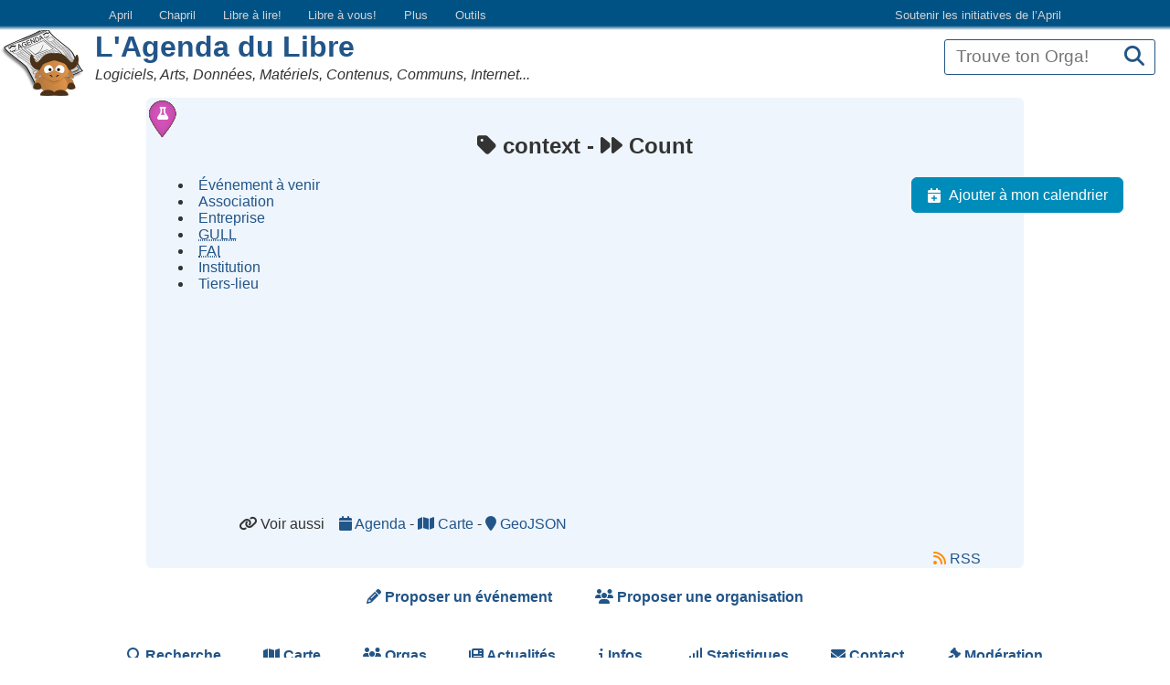

--- FILE ---
content_type: text/html; charset=utf-8
request_url: https://www.agendadulibre.org/tags/context
body_size: 3136
content:
<!DOCTYPE html>
<!--[if IE]>  <![endif]-->
<html class="no-js" lang="fr">
<head>
<meta charset="utf-8">
<meta content="width=device-width, initial-scale=1.0" name="viewport">
<meta content="same-origin" name="referrer">
<meta content="index, follow" name="robots">
<title>L&#39;Agenda du Libre | context</title>
<link rel="icon" type="image/x-icon" href="https://assets0.agendadulibre.org/favicon.ico" />
<link rel="apple-touch-icon" type="image/png" href="https://assets3.agendadulibre.org/assets/baby_gnu_adl-9a8c42888f07ec7eb51b60f03fae1760e9fc2e497a629219084d2d573c33be85.png" />
<link rel="alternate" type="application/rss+xml" title="Événements" href="https://www.agendadulibre.org/events.rss" />
<link rel="alternate" type="application/rss+xml" title="Orgas" href="https://www.agendadulibre.org/orgas.rss" />
<link rel="alternate" type="application/rss+xml" title="Actualités" href="https://www.agendadulibre.org/actus.rss" />
<link rel="stylesheet" href="https://assets1.agendadulibre.org/assets/application-a61a6ee6b0e00e90c9e472a69721ace08dfe65dc947627d9ea41f454c03df324.css" media="all" data-turbolinks-track="reload" />
<script src="https://assets3.agendadulibre.org/assets/application-9d5e787d30d163aa90c8ce7aeb98b100f8b907f03ee357d430b7be4b5fbabc87.js" data-turbolinks-track="reload" defer="defer"></script>
<meta name="csrf-param" content="authenticity_token" />
<meta name="csrf-token" content="JyTlhIjf9pXg3cprM1v9Z7U6A3BwiJoQR5_9luDVWLTUZhG4gsipuVM2_AtPR01v0RbzS6sR8nZBKPjFu6qYHA" />
<style>
  :root {
  --header-link-color: lightgray;
  --link-active-color: #d57301;
  --header-background: #005184;
}

.header_initiatives {
  background: linear-gradient(var(--header-background) 85%, transparent);
  text-align: left;
}
.nav ul {
  margin: 0;
  padding: 0;
}
.nav li {
  display: inline;
  line-height: 1.2;
}
.nav a {
  display: inline-block;
  padding: 0.3em 0 0.2em;
  margin: 0 0.5em 0.4em;
  text-decoration: none;
  line-height: 1.4;
  border-bottom: 3px solid white;
}
.header_initiatives .nav {
  max-width: 1068px;
}
.header_initiatives .nav a {
  font-weight: 400;
  padding: 0.5em;
  margin: 0.1rem 0.4rem;
  color: var(--header-link-color);
  border: 0;
}
.on .nav a,
.nav a.on,
.nav a:focus,
.nav a:hover,
.nav a:active {
  color: var(--link-active-color);
  border-color: var(--link-active-color);
  text-shadow: 0 0 1px var(--link-active-color);
}
.nav .pagination {
  margin: 0 0 1rem;
}
.header_initiatives .nav .menu-liste .menu-liste a {
  margin: 0;
}
.header_initiatives .initiatives {
  font-size: 0.8rem;
}
.header_initiatives .titre_initiatives {
  float: right;
  padding: 0.5em;
}
.header_initiatives .initiatives_april {
  float: right;
}
.header_initiatives .menu-entree.sousinitiatives {
  position: relative;
}
@media screen and (min-width: 48.0625em) {
  .header_initiatives .menu-entree.sousinitiatives > ul {
    position: absolute;
    top: -999em;
    left: 0;
    min-width: 150px;
    text-align: left;
    z-index: 500;
  }
  .header_initiatives .menu-entree.sousinitiatives > a:focus + ul {
    top: 23px;
  }
  .header_initiatives .menu-entree.sousinitiatives > a:focus + ul li {
    display: block;
    background-color: var(--header-background);
  }
  .header_initiatives .menu-entree.sousinitiatives > a:focus + ul li a {
    display: block;
  }
}

  button.btn-initiatives {
    background: transparent;
    border: none;
    color: var(--header-link-color);
    cursor: pointer;
    display: none;
    padding: 0.4rem 0.8rem;
  }

  /* Mobile styles */
  @media (max-width: 48em) {
    button.btn-initiatives {
      display: initial;
    }

    .header_initiatives .nav {
      background: var(--header-background);
      left: -100%;
      position: absolute;
      transition: all 0.3s ease-in-out;
      width: 100%;
      z-index: 100;
    }

    .header_initiatives .btn-initiatives:focus + .nav {
      left: 0;
    }

    .header_initiatives .nav ul,
    .header_initiatives .nav .initiatives {
      display: block;
      margin-left: 1em;
    }

    .header_initiatives .nav li {
      display: block;
    }

    .header_initiatives .nav a {
      display: block;
      padding: 0.8rem 0;
    }

    .header_initiatives .nav a.sousinitiatives {
      display: none;
    }
  }

</style>
</head>
<body class="agendadulibre tags show">
<div class="header_initiatives">
  <button type="button" class="btn-initiatives">Sites April ...</button>
  <nav class="nav">
    <ul class="menu-liste initiatives" data-depth="0">
      <li class="menu-entree initiatives_april">
        <a href="https://april.org/nous-aider">
          Soutenir les initiatives de l’April
        </a>
      </li>
      <li class="menu-entree">
        <a href="https://www.april.org">April</a>
      </li>
      <li class="menu-entree">
        <a href="https://www.chapril.org">Chapril</a>
      </li>
      <li class="menu-entree">
        <a href="https://librealire.org"> Libre à lire! </a>
      </li>
      <li class="menu-entree">
        <a href="https://libreavous.org"> Libre à vous! </a>
      </li>
      <li class="menu-entree sousinitiatives">
        <a href="javascript:void(0)" class="sousinitiatives"> Plus </a>
        <ul class="menu-liste">
          <li class="menu-entree">
            <a href="https://www.expolibre.org"> Expolibre </a>
          </li>
          <li class="menu-entree">
            <a href="https://libreassociation.info"> Libre Association </a>
          </li>
          <li class="menu-entree">
            <a href="https://libre-en-fete.net"> Libre en Fête </a>
          </li>
          <li class="menu-entree">
            <a href="https://www.candidats.fr"> Candidats.fr </a>
          </li>
          <li class="menu-entree">
            <a href="https://photos.april.org"> Photos April </a>
          </li>
          <li class="menu-entree">
            <a href="https://boutique.april.org"> Boutique </a>
          </li>
        </ul>
      </li>
      <li class="menu-entree sousinitiatives">
        <a href="javascript:void(0)" class="sousinitiatives"> Outils </a>
        <ul class="menu-liste">
          <li class="menu-entree">
            <a href="https://wiki.april.org"> Wiki de travail </a>
          </li>
          <li class="menu-entree">
            <a href="https://listes.april.org"> Listes de diffusion </a>
          </li>
          <li class="menu-entree">
            <a href="https://planet.april.org"> Planète April </a>
          </li>
        </ul>
      </li>
    </ul>
  </nav>
</div>


<header class="top">
<form class="orga_search" id="orga_search" action="/orgas" accept-charset="UTF-8" method="get"><label for="q_ransack">Recherche</label>
<input id="q_ransack" size="16" placeholder="Trouve ton Orga!" title="Vous pouvez chercher une organisation par nom, mot clé, description ou ville" type="search" name="q[name_or_city_or_description_or_region_name_cont_any]" />
<button name="button" type="submit" class="search" aria-label="Recherche"><em class="fa fa-search"></em>
</button></form>
<img alt="" class="logo" src="https://assets3.agendadulibre.org/assets/baby_gnu_adl-9a8c42888f07ec7eb51b60f03fae1760e9fc2e497a629219084d2d573c33be85.png" />
<h1><a href="/">L&#39;Agenda du Libre</a></h1>
<p class="subtitle">Logiciels, Arts, Données, Matériels, Contenus, Communs, Internet...</p>
</header>

<main id="content">

<h2>
<em class="fa fa-tag"></em>
context
-
<em class="fa fa-forward"></em>
<span class="translation_missing" title="translation missing: fr.tags.show.count, count: 0">Count</span>
</h2>
<aside role="navigation">
<ul class="fa-ul actions">
<li>
<a href="/events.ics?tag=context"><em class="fa fa-li fa-calendar-plus"></em>
Ajouter à mon calendrier
</a></li>
</ul>
</aside>

<ul class="list" id="map">
<li>
<a href="/maps.json?tag=context"><div class="awesome-marker awesome-marker-icon-blue">
<i class="icon-white fa fa-calendar"></i>
</div>
Événement à venir
</a></li>
<li>
<a href="/maps/association.json?tag=context"><div class="awesome-marker awesome-marker-icon-red">
<i class="icon-white fa fa-sitemap"></i>
</div>
Association
</a></li>
<li>
<a href="/maps/enterprise.json?tag=context"><div class="awesome-marker awesome-marker-icon-darkred">
<i class="icon-white fa fa-industry"></i>
</div>
Entreprise
</a></li>
<li>
<a href="/maps/glug.json?tag=context"><div class="awesome-marker awesome-marker-icon-orange">
<i class="icon-white fa fa-life-ring"></i>
</div>
<abbr title="Groupe d'Utilisatrices de Logiciels Libres">GULL</abbr><span class="sr-only"> - Groupe d'Utilisatrices de Logiciels Libres</span>
</a></li>
<li>
<a href="/maps/provider.json?tag=context"><div class="awesome-marker awesome-marker-icon-green">
<i class="icon-white fa fa-tty"></i>
</div>
<abbr title="Fournisseur d'Accès à Internet">FAI</abbr><span class="sr-only"> - Fournisseur d'Accès à Internet</span>
</a></li>
<li>
<a href="/maps/institution.json?tag=context"><div class="awesome-marker awesome-marker-icon-darkgreen">
<i class="icon-white fa fa-university"></i>
</div>
Institution
</a></li>
<li>
<a href="/maps/thirdPlace.json?tag=context"><div class="awesome-marker awesome-marker-icon-purple">
<i class="icon-white fa fa-flask"></i>
</div>
Tiers-lieu
</a></li>
</ul>

<dl>
<dt>
<em class="fa fa-link"></em>
Voir aussi
</dt>
<dd>
<a href="/events?tag=context"><em class="fa fa-calendar"></em>
Agenda
</a>-
<a href="/maps?tag=context"><em class="fa fa-map"></em>
Carte
</a>-
<a href="/maps.json?tag=context"><em class="fa fa-map-marker"></em>
GeoJSON
</a></dd>

</dl>
<div class="links">
<a href="/events.rss?tag=context"><em class="fa fa-rss"></em>
RSS
</a></div>

</main>
<footer class="bottom">
<nav>
<a href="/events/new"><em class="fa fa-pencil-alt"></em>
Proposer un événement
</a><a href="/orgas/new"><em class="fa fa-users"></em>
Proposer une organisation
</a><br>
<a href="/pages/filter"><em class="fa fa-search"></em>
Recherche
</a><a href="/maps"><em class="fa fa-map"></em>
Carte
</a><a href="/orgas"><em class="fa fa-users"></em>
Orgas
</a><a href="/actus"><em class="fa fa-newspaper"></em>
Actualités
</a><a href="/pages/infos"><em class="fa fa-info"></em>
Infos
</a><a href="/stats"><em class="fa fa-signal"></em>
Statistiques
</a><a href="/pages/contact"><em class="fa fa-envelope"></em>
Contact
</a><a href="/moderations"><em class="fa fa-gavel"></em>
Modération
</a></nav>
</footer>
</body>
</html>
